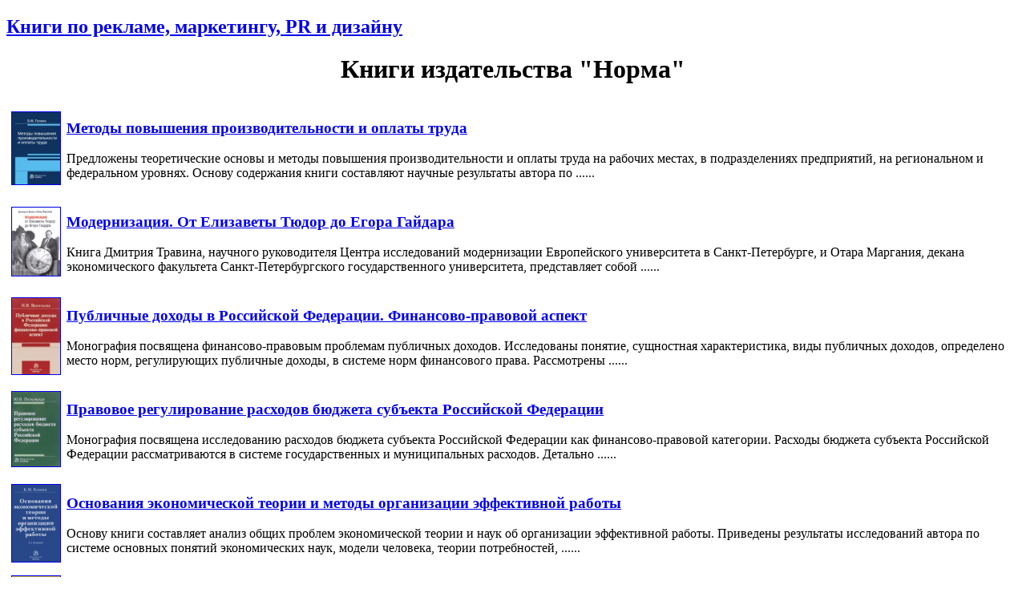

--- FILE ---
content_type: text/html; charset=windows-1251
request_url: http://www.advertology.ru/index.php?name=Book&pid=254
body_size: 16837
content:
<!DOCTYPE html PUBLIC "-//W3C//DTD XHTML 1.0 Transitional//EN" "http://www.w3.org/TR/xhtml1/DTD/xhtml1-transitional.dtd">
<html xmlns="http://www.w3.org/1999/xhtml" xml:lang="ru">
<head>
<title>Издательство Норма  | Книги по рекламе, маркетингу, PR и дизайну | Advertology.Ru</title><meta name="description" content='Издательство Норма  | Книги по рекламе, маркетингу, PR и дизайну | Advertology.Ru. Издательство Норма.  Книги по рекламе, маркетингу, PR и дизайну. Все о рекламе, маркетинге и PR. Ежедневно мировые и российские новости рекламы маркетинга и PR, а также репортажи, интервью, аналитика, медиаизмерения, креатив. Case-studies самых ярких российских и зарубежных рекламных и PR –кампаний'>
<meta name="keywords" content="реклама, маркетинг, PR, новости, репортажи, аналитика, фестивали рекламы, семинары, конкурсы, выставки, новости рекламных агентств, пресс-релизы, закон о рекламе, РАРА, РСР, IAA, ассоциация рекламодателей, АКОС, АКАР, академия рекламы, лаборатория рекламы">
<meta name="resource-type" content="document">
<meta name="distribution" content="global">
<meta name="Document-state" content ="Dynamic">
<meta name="copyright" content="Copyright (c) Advertology.Ru">
<meta name="Robots" content="Index, Follow">
<meta name="Revisit" content="1">
<meta name="Revisit-After" content="1 days">
<meta http-equiv="Last-Modified" content="Thu, 29 Jan 2026 23:55:31 GMT">
<meta http-equiv="Pragma" content="no-cache">
<link rel="Shortcut icon" href="/favicon.ico" type="image/x-icon">
<link title="Complete Articles Feed. Advertology.Ru" href="http://www.advertology.ru/rss/complete.xml" type="application/rss+xml" rel="alternate">
<script type="text/javascript" src="/advertising/swfobject.js"></script>
<script type="text/javascript" src="/javascripts/jquery-1.6.4.min.js"></script>
<script type="text/javascript" src="/javascripts/script.js"></script>
<script type="text/javascript" src="/javascripts/jquery/jfancybox/jquery.fancybox-1.3.4.pack.js"></script>
<link rel="stylesheet" type="text/css" href="/javascripts/jquery/jfancybox/jquery.fancybox-1.3.4.css" media="screen" />
<script type="text/javascript" src="/javascripts/jquery/jfancybox/jquery.mousewheel-3.0.4.pack.js"></script>
<meta name="verify-v1" content="H97rpEScCrEFaAML3kqNd1PNcE+Gg4Uj4L5ogNmRmf4=">
<script type="text/javascript" src="http://vk.com/js/api/openapi.js?63"></script>
<meta name='yandex-verification' content='7368f7f6c418dd99' />
<!--script type="text/javascript" src="/javascripts/jquery/jfancybox/jquery.fancybox-1.3.4.pack.js"></script>
<link rel="stylesheet" type="text/css" href="/javascripts/jquery/jfancybox/jquery.fancybox-1.3.4.css" media="screen" /--><meta http-equiv="content-type" content="text/html; charset=windows-1251">
<link rel="stylesheet" href="/themes/advnew/style.css" type="text/css">
</head>
<body><noindex></noindex><div id="fb-root"></div>
<script>(function(d, s, id) {
  var js, fjs = d.getElementsByTagName(s)[0];
  if (d.getElementById(id)) return;
  js = d.createElement(s); js.id = id;
  js.src = "//connect.facebook.net/ru_RU/sdk.js#xfbml=1&version=v2.5";
  fjs.parentNode.insertBefore(js, fjs);
}(document, "script", "facebook-jssdk"));</script>
<div id="wrapper">
		<!-- Контент -->
		<div id="wrapper-body">
			<div id="wrapper-body-CenterRight"><div id="wrapper-body-CenterRight-CenterSide"><div class="wrapper-body-CenterRight-CenterSide-NewsBlock"> <h2 class="cattitle"><a href="/index.php?name=Book">Книги по рекламе, маркетингу, PR и дизайну</a></h2><div class="content"><h1 align="center">Книги издательства &quot;Норма&quot;</h1><div class="main"  ><table><tr><td width="65"><a href="/index.php?name=Book&bid=146195609" title="Методы повышения производительности и оплаты труда" alt="Методы повышения производительности и оплаты труда"><img src="http://img1.advertology.ru/books/2018/07/26/10/41/146195609_s.jpg" width="60" vspace="0" hspace="3" border="1" alt="Методы повышения производительности и оплаты труда" title="Методы повышения производительности и оплаты труда"></a></td><td><h3><a href="/index.php?name=Book&bid=146195609" title="Методы повышения производительности и оплаты труда" alt="Методы повышения производительности и оплаты труда">Методы повышения производительности и оплаты труда</a></h3><p>Предложены теоретические основы и методы повышения производительности и оплаты труда на рабочих местах, в подразделениях предприятий, на региональном и федеральном уровнях. Основу содержания книги составляют научные результаты автора по&nbsp;......</p></td></tr></table></div><div class="main"  ><table><tr><td width="65"><a href="/index.php?name=Book&bid=141105778" title="Модернизация. От Елизаветы Тюдор до Егора Гайдара" alt="Модернизация. От Елизаветы Тюдор до Егора Гайдара"><img src="http://img1.advertology.ru/books/2017/12/07/7/18/141105778_s.jpg" width="60" vspace="0" hspace="3" border="1" alt="Модернизация. От Елизаветы Тюдор до Егора Гайдара" title="Модернизация. От Елизаветы Тюдор до Егора Гайдара"></a></td><td><h3><a href="/index.php?name=Book&bid=141105778" title="Модернизация. От Елизаветы Тюдор до Егора Гайдара" alt="Модернизация. От Елизаветы Тюдор до Егора Гайдара">Модернизация. От Елизаветы Тюдор до Егора Гайдара</a></h3><p>Книга Дмитрия Травина, научного руководителя Центра исследований модернизации Европейского университета в Санкт-Петербурге, и Отара Маргания, декана экономического факультета Санкт-Петербургского государственного университета, представляет собой&nbsp;......</p></td></tr></table></div><div class="main"  ><table><tr><td width="65"><a href="/index.php?name=Book&bid=141453336" title="Публичные доходы в Российской Федерации. Финансово-правовой аспект" alt="Публичные доходы в Российской Федерации. Финансово-правовой аспект"><img src="http://img1.advertology.ru/books/2017/07/26/4/48/141453336_s.jpg" width="60" vspace="0" hspace="3" border="1" alt="Публичные доходы в Российской Федерации. Финансово-правовой аспект" title="Публичные доходы в Российской Федерации. Финансово-правовой аспект"></a></td><td><h3><a href="/index.php?name=Book&bid=141453336" title="Публичные доходы в Российской Федерации. Финансово-правовой аспект" alt="Публичные доходы в Российской Федерации. Финансово-правовой аспект">Публичные доходы в Российской Федерации. Финансово-правовой аспект</a></h3><p>Монография посвящена финансово-правовым проблемам публичных доходов. Исследованы понятие, сущностная характеристика, виды публичных доходов, определено место норм, регулирующих публичные доходы, в системе норм финансового права. Рассмотрены&nbsp;......</p></td></tr></table></div><div class="main"  ><table><tr><td width="65"><a href="/index.php?name=Book&bid=141453338" title="Правовое регулирование расходов бюджета субъекта Российской Федерации" alt="Правовое регулирование расходов бюджета субъекта Российской Федерации"><img src="http://img1.advertology.ru/books/2017/07/25/23/07/141453338_s.jpg" width="60" vspace="0" hspace="3" border="1" alt="Правовое регулирование расходов бюджета субъекта Российской Федерации" title="Правовое регулирование расходов бюджета субъекта Российской Федерации"></a></td><td><h3><a href="/index.php?name=Book&bid=141453338" title="Правовое регулирование расходов бюджета субъекта Российской Федерации" alt="Правовое регулирование расходов бюджета субъекта Российской Федерации">Правовое регулирование расходов бюджета субъекта Российской Федерации</a></h3><p>Монография посвящена исследованию расходов бюджета субъекта Российской Федерации как финансово-правовой категории. Расходы бюджета субъекта Российской Федерации рассматриваются в системе государственных и муниципальных расходов. Детально&nbsp;......</p></td></tr></table></div><div class="main"  ><table><tr><td width="65"><a href="/index.php?name=Book&bid=5128705" title="Основания экономической теории и методы организации эффективной работы" alt="Основания экономической теории и методы организации эффективной работы"><img src="http://img1.advertology.ru/books/2016/09/10/21/53/5128705_s.jpg" width="60" vspace="0" hspace="3" border="1" alt="Основания экономической теории и методы организации эффективной работы" title="Основания экономической теории и методы организации эффективной работы"></a></td><td><h3><a href="/index.php?name=Book&bid=5128705" title="Основания экономической теории и методы организации эффективной работы" alt="Основания экономической теории и методы организации эффективной работы">Основания экономической теории и методы организации эффективной работы</a></h3><p>Основу книги составляет анализ общих проблем экономической теории и наук об организации эффективной работы. Приведены результаты исследований автора по системе основных понятий экономических наук, модели человека, теории потребностей,&nbsp;......</p></td></tr></table></div><div class="main"  ><table><tr><td width="65"><a href="/index.php?name=Book&bid=137121847" title="Основы организации труда. Экономические правовые аспекты" alt="Основы организации труда. Экономические правовые аспекты"><img src="http://img1.advertology.ru/books/2016/07/01/4/16/137121847_s.jpg" width="60" vspace="0" hspace="3" border="1" alt="Основы организации труда. Экономические правовые аспекты" title="Основы организации труда. Экономические правовые аспекты"></a></td><td><h3><a href="/index.php?name=Book&bid=137121847" title="Основы организации труда. Экономические правовые аспекты" alt="Основы организации труда. Экономические правовые аспекты">Основы организации труда. Экономические правовые аспекты</a></h3><p>В книге анализируются научные теории и практика работы предприятий, рассматриваются современные методы управления трудом. С помощью практического пособия специалисты каждого предприятия (фирмы) могут улучшить организацию труда и в итоге повысить&nbsp;......</p></td></tr></table></div><div class="main"  ><table><tr><td width="65"><a href="/index.php?name=Book&bid=4511642" title="Институт собственности в конституциях зарубежных стран и Конституции Российской Федерации" alt="Институт собственности в конституциях зарубежных стран и Конституции Российской Федерации"><img src="http://img1.advertology.ru/books/2016/05/27/16/15/4511642_s.jpg" width="60" vspace="0" hspace="3" border="1" alt="Институт собственности в конституциях зарубежных стран и Конституции Российской Федерации" title="Институт собственности в конституциях зарубежных стран и Конституции Российской Федерации"></a></td><td><h3><a href="/index.php?name=Book&bid=4511642" title="Институт собственности в конституциях зарубежных стран и Конституции Российской Федерации" alt="Институт собственности в конституциях зарубежных стран и Конституции Российской Федерации">Институт собственности в конституциях зарубежных стран и Конституции Российской Федерации</a></h3><p>Издание представляет собой первую российскую монографию, посвященную комплексному исследованию конституционного института собственности в зарубежных странах. Анализ конституционных норм, теории и практики регулирования в зарубежных странах&nbsp;......</p></td></tr></table></div><div class="main"  ><table><tr><td width="65"><a href="/index.php?name=Book&bid=5042836" title="Правовое регулирование предпринимательской деятельности в России, XIX - первая четверть XX в." alt="Правовое регулирование предпринимательской деятельности в России, XIX - первая четверть XX в."><img src="http://img1.advertology.ru/books/2016/05/26/20/25/5042836_s.jpg" width="60" vspace="0" hspace="3" border="1" alt="Правовое регулирование предпринимательской деятельности в России, XIX - первая четверть XX в." title="Правовое регулирование предпринимательской деятельности в России, XIX - первая четверть XX в."></a></td><td><h3><a href="/index.php?name=Book&bid=5042836" title="Правовое регулирование предпринимательской деятельности в России, XIX - первая четверть XX в." alt="Правовое регулирование предпринимательской деятельности в России, XIX - первая четверть XX в.">Правовое регулирование предпринимательской деятельности в России, XIX - первая четверть XX в.</a></h3><p>В книге рассмотрен комплекс проблем, связанный с формированием торгово-промышленного законодательства Российской империи. Автором впервые реконструирован законодательный массив, охватывающий все сферы предпринимательства. Нормативные положения,&nbsp;......</p></td></tr></table></div><div class="main"  ><table><tr><td width="65"><a href="/index.php?name=Book&bid=3419797" title="История экономических учений" alt="История экономических учений"><img src="http://img1.advertology.ru/books/2016/05/26/20/00/3419797_s.jpg" width="60" vspace="0" hspace="3" border="1" alt="История экономических учений" title="История экономических учений"></a></td><td><h3><a href="/index.php?name=Book&bid=3419797" title="История экономических учений" alt="История экономических учений">История экономических учений</a></h3><p>Впервые представлен анализ различных школ экономической мысли в плане практического использования их идей как научной базы экономической политики государства раскрываются основные положения трудов известных мыслителей. Теоретические воззрения&nbsp;......</p></td></tr></table></div><div class="main"  ><table><tr><td width="65"><a href="/index.php?name=Book&bid=23146675" title="От плана к рынку. Очерки новейшей экономической истории России" alt="От плана к рынку. Очерки новейшей экономической истории России"><img src="http://img1.advertology.ru/books/2016/04/28/21/03/23146675_s.jpg" width="60" vspace="0" hspace="3" border="1" alt="От плана к рынку. Очерки новейшей экономической истории России" title="От плана к рынку. Очерки новейшей экономической истории России"></a></td><td><h3><a href="/index.php?name=Book&bid=23146675" title="От плана к рынку. Очерки новейшей экономической истории России" alt="От плана к рынку. Очерки новейшей экономической истории России">От плана к рынку. Очерки новейшей экономической истории России</a></h3><p>Эта книга для тех, кто хочет сам сделать выводы из уроков истории, отделить правду от вымысла. Для тех, кто не боится иметь собственное мнение и отстаивать его в споре. Автор, порой в полемической форме, отвечает па острые вопросы, интересующие&nbsp;......</p></td></tr></table></div><div class="main"  ><table><tr><td width="65"><a href="/index.php?name=Book&bid=34712437" title="Земельное право" alt="Земельное право"><img src="http://img1.advertology.ru/books/2016/03/04/23/25/34712437_s.jpg" width="60" vspace="0" hspace="3" border="1" alt="Земельное право" title="Земельное право"></a></td><td><h3><a href="/index.php?name=Book&bid=34712437" title="Земельное право" alt="Земельное право">Земельное право</a></h3><p>Предлагаемый учебник предназначен для юридических высших учебных заведений и соответствует основным требованиям стандарта по учебной дисциплине "Земельное право". Является одним из первых изданий подобного рода после принятия Земельного кодекса&nbsp;......</p></td></tr></table></div><div class="main"  ><table><tr><td width="65"><a href="/index.php?name=Book&bid=35121697" title="Банковская система Российской Федерации и ее антикризисное регулирование" alt="Банковская система Российской Федерации и ее антикризисное регулирование"><img src="http://img1.advertology.ru/books/2016/03/03/23/10/35121697_s.jpg" width="60" vspace="0" hspace="3" border="1" alt="Банковская система Российской Федерации и ее антикризисное регулирование" title="Банковская система Российской Федерации и ее антикризисное регулирование"></a></td><td><h3><a href="/index.php?name=Book&bid=35121697" title="Банковская система Российской Федерации и ее антикризисное регулирование" alt="Банковская система Российской Федерации и ее антикризисное регулирование">Банковская система Российской Федерации и ее антикризисное регулирование</a></h3><p>Учебное пособие посвящено анализу банковской системы Российской Федерации и актуальной в настоящее время проблеме - анализу причин и условий возникновения кризисных явлений в банковских системах. Для студентов, аспирантов, преподавателей&nbsp;......</p></td></tr></table></div><div class="main"  ><table><tr><td width="65"><a href="/index.php?name=Book&bid=7275557" title="Экономическая теория" alt="Экономическая теория"><img src="http://img1.advertology.ru/books/2016/03/03/21/58/7275557_s.jpg" width="60" vspace="0" hspace="3" border="1" alt="Экономическая теория" title="Экономическая теория"></a></td><td><h3><a href="/index.php?name=Book&bid=7275557" title="Экономическая теория" alt="Экономическая теория">Экономическая теория</a></h3><p>В учебнике, написанном преподавателями МГУ им. Ломоносова, раскрываются основные понятия рынка и рыночных структур, их виды, причины и механизм функционирования. Большое внимание уделено основам предпринимательства и его организации, правовым&nbsp;......</p></td></tr></table></div><div class="main"  ><table><tr><td width="65"><a href="/index.php?name=Book&bid=4852816" title="Сборник задач по микроэкономике. К &quot;Курсу микроэкономики&quot; Р. М. Нуреева" alt="Сборник задач по микроэкономике. К &quot;Курсу микроэкономики&quot; Р. М. Нуреева"><img src="http://img1.advertology.ru/books/2015/08/22/15/00/4852816_s.jpg" width="60" vspace="0" hspace="3" border="1" alt="Сборник задач по микроэкономике. К &quot;Курсу микроэкономики&quot; Р. М. Нуреева" title="Сборник задач по микроэкономике. К &quot;Курсу микроэкономики&quot; Р. М. Нуреева"></a></td><td><h3><a href="/index.php?name=Book&bid=4852816" title="Сборник задач по микроэкономике. К &quot;Курсу микроэкономики&quot; Р. М. Нуреева" alt="Сборник задач по микроэкономике. К &quot;Курсу микроэкономики&quot; Р. М. Нуреева">Сборник задач по микроэкономике. К &quot;Курсу микроэкономики&quot; Р. М. Нуреева</a></h3><p>Сборник задач по микроэкономике составлен в соответствии с программой, рассчитанной на студентов экономических вузов и факультетов и является дополнением к "Курсу микроэкономики" Р.М.Нуреева. В нем отражены традиционные (поведение потребителя,&nbsp;......</p></td></tr></table></div><div class="main"  ><table><tr><td width="65"><a href="/index.php?name=Book&bid=32715742" title="Товароведение потребительских товаров" alt="Товароведение потребительских товаров"><img src="http://img1.advertology.ru/books/2015/06/20/10/15/32715742_s.jpg" width="60" vspace="0" hspace="3" border="1" alt="Товароведение потребительских товаров" title="Товароведение потребительских товаров"></a></td><td><h3><a href="/index.php?name=Book&bid=32715742" title="Товароведение потребительских товаров" alt="Товароведение потребительских товаров">Товароведение потребительских товаров</a></h3><p>В учебнике раскрываются основные понятия в области товароведения, объекты и субъекты товарной деятельности, методы, применяемые в товароведении; даются подробные основополагающие товарные характеристики: ассортиментная, качественная и&nbsp;......</p></td></tr></table></div><div class="main"  ><table><tr><td width="65"><a href="/index.php?name=Book&bid=31659667" title="Новые трюки для старой собаки. Тренинги &quot;Ресурсы развития территорий: европейский и российский опыт&quot;" alt="Новые трюки для старой собаки. Тренинги &quot;Ресурсы развития территорий: европейский и российский опыт&quot;"><img src="http://img1.advertology.ru/books/2015/05/23/2/47/31659667_s.jpg" width="60" vspace="0" hspace="3" border="1" alt="Новые трюки для старой собаки. Тренинги &quot;Ресурсы развития территорий: европейский и российский опыт&quot;" title="Новые трюки для старой собаки. Тренинги &quot;Ресурсы развития территорий: европейский и российский опыт&quot;"></a></td><td><h3><a href="/index.php?name=Book&bid=31659667" title="Новые трюки для старой собаки. Тренинги &quot;Ресурсы развития территорий: европейский и российский опыт&quot;" alt="Новые трюки для старой собаки. Тренинги &quot;Ресурсы развития территорий: европейский и российский опыт&quot;">Новые трюки для старой собаки. Тренинги &quot;Ресурсы развития территорий: европейский и российский опыт&quot;</a></h3><p>В книге представлен опыт проведения тренингов для муниципальных служащих по теме "Ресурсы развития территории (поселений): европейский опыт и возможности его использования в российских регионах". В ней читатель найдет методические материалы по&nbsp;......</p></td></tr></table></div><div class="main"  ><table><tr><td width="65"><a href="/index.php?name=Book&bid=7611253" title="Корпоративное право" alt="Корпоративное право"><img src="http://img1.advertology.ru/books/2015/05/15/22/12/7611253_s.jpg" width="60" vspace="0" hspace="3" border="1" alt="Корпоративное право" title="Корпоративное право"></a></td><td><h3><a href="/index.php?name=Book&bid=7611253" title="Корпоративное право" alt="Корпоративное право">Корпоративное право</a></h3><p>Учебник, подготовленный профессором Московской государственной юридической академии, соответствует программе новой учебной дисциплины "Корпоративное право", изучаемой в юридических вузах в рамках спецкурса. В тех юридических высших учебных&nbsp;......</p></td></tr></table></div><div class="main"  ><table><tr><td width="65"><a href="/index.php?name=Book&bid=31427340" title="Трудовое право России" alt="Трудовое право России"><img src="http://img1.advertology.ru/books/2015/03/13/22/12/31427340_s.jpg" width="60" vspace="0" hspace="3" border="1" alt="Трудовое право России" title="Трудовое право России"></a></td><td><h3><a href="/index.php?name=Book&bid=31427340" title="Трудовое право России" alt="Трудовое право России">Трудовое право России</a></h3><p>В предлагаемом учебнике на основе нового Трудового кодекса РФ и иных нормативных правовых актов рассматриваются вопросы трудового права, показана динамика развития его основных правовых и научных категорий. Изложение проблемных вопросов&nbsp;......</p></td></tr></table></div><div class="main"  ><table><tr><td width="65"><a href="/index.php?name=Book&bid=5050765" title="Курс микроэкономики" alt="Курс микроэкономики"><img src="http://img1.advertology.ru/books/2014/11/08/11/24/5050765_s.jpg" width="60" vspace="0" hspace="3" border="1" alt="Курс микроэкономики" title="Курс микроэкономики"></a></td><td><h3><a href="/index.php?name=Book&bid=5050765" title="Курс микроэкономики" alt="Курс микроэкономики">Курс микроэкономики</a></h3><p>Основу настоящего учебника составляют лекции по современной экономической теории (экономиксу), прочитанные автором в Высшей школе экономики и получившие широкую известность благодаря опубликованию в журналах "Вопросы экономики" и "Консультант&nbsp;......</p></td></tr></table></div><div class="main"  ><table><tr><td width="65"><a href="/index.php?name=Book&bid=5042837" title="Правовое регулирование сделок на биржевом рынке" alt="Правовое регулирование сделок на биржевом рынке"><img src="http://img1.advertology.ru/books/2014/10/17/20/44/5042837_s.jpg" width="60" vspace="0" hspace="3" border="1" alt="Правовое регулирование сделок на биржевом рынке" title="Правовое регулирование сделок на биржевом рынке"></a></td><td><h3><a href="/index.php?name=Book&bid=5042837" title="Правовое регулирование сделок на биржевом рынке" alt="Правовое регулирование сделок на биржевом рынке">Правовое регулирование сделок на биржевом рынке</a></h3><p>В книге с правовых позиций рассматриваются основные биржевые сделки: фьючерсные, форвардные, опционы, сделки РЕПО, СВОПы и депозитарные расписки. Анализируется российское и зарубежное законодательство. Приводится судебная практика. Использованы&nbsp;......</p></td></tr></table></div><div class="main"  ><table><tr><td width="65"><a href="/index.php?name=Book&bid=29815201" title="Теневая экономика. Учебное пособие для вузов" alt="Теневая экономика. Учебное пособие для вузов"><img src="http://img1.advertology.ru/books/2014/10/11/9/56/29815201_s.jpg" width="60" vspace="0" hspace="3" border="1" alt="Теневая экономика. Учебное пособие для вузов" title="Теневая экономика. Учебное пособие для вузов"></a></td><td><h3><a href="/index.php?name=Book&bid=29815201" title="Теневая экономика. Учебное пособие для вузов" alt="Теневая экономика. Учебное пособие для вузов">Теневая экономика. Учебное пособие для вузов</a></h3><p>В издании изложены основные вопросы учебного курса "Теневая экономика". Авторы пособия рассматривают экономические теории, объясняющие причины, сущность и последствия развития теневой экономики. Для студентов, курсантов, слушателей, аспирантов и&nbsp;......</p></td></tr></table></div><div class="main"  ><table><tr><td width="65"><a href="/index.php?name=Book&bid=22805987" title="Геоэкономика. Освоение мирового экономического пространства. Учебник для вузов" alt="Геоэкономика. Освоение мирового экономического пространства. Учебник для вузов"><img src="http://img1.advertology.ru/books/2013/09/14/19/49/22805987_s.jpg" width="60" vspace="0" hspace="3" border="1" alt="Геоэкономика. Освоение мирового экономического пространства. Учебник для вузов" title="Геоэкономика. Освоение мирового экономического пространства. Учебник для вузов"></a></td><td><h3><a href="/index.php?name=Book&bid=22805987" title="Геоэкономика. Освоение мирового экономического пространства. Учебник для вузов" alt="Геоэкономика. Освоение мирового экономического пространства. Учебник для вузов">Геоэкономика. Освоение мирового экономического пространства. Учебник для вузов</a></h3><p>В книге основоположника российской школы геоэкономики излагаются теоретические и методологические основы геоэкономики - новой отрасли знания, изучающей мировое экономическое пространство как синтез важнейших сфер деятельности человека в условиях&nbsp;......</p></td></tr></table></div><div class="main"  ><table><tr><td width="65"><a href="/index.php?name=Book&bid=17606163" title="Экономика и социология труда" alt="Экономика и социология труда"><img src="http://img1.advertology.ru/books/2012/12/15/3/58/17606163_s.jpg" width="60" vspace="0" hspace="3" border="1" alt="Экономика и социология труда" title="Экономика и социология труда"></a></td><td><h3><a href="/index.php?name=Book&bid=17606163" title="Экономика и социология труда" alt="Экономика и социология труда">Экономика и социология труда</a></h3><p>Учебник подготовлен в соответствии с примерной программой дисциплины "Экономика и социология труда", утвержденной Министерством образования РФ. Автор исходит из понятий, которые являются основополагающими как для экономики, так и для социологии&nbsp;......</p></td></tr></table></div><div class="main"  ><table><tr><td width="65"><a href="/index.php?name=Book&bid=8782600" title="Налоговое право России. Учебник для вузов" alt="Налоговое право России. Учебник для вузов"><img src="http://img1.advertology.ru/books/2012/09/29/3/38/8782600_s.jpg" width="60" vspace="0" hspace="3" border="1" alt="Налоговое право России. Учебник для вузов" title="Налоговое право России. Учебник для вузов"></a></td><td><h3><a href="/index.php?name=Book&bid=8782600" title="Налоговое право России. Учебник для вузов" alt="Налоговое право России. Учебник для вузов">Налоговое право России. Учебник для вузов</a></h3><p>В учебнике рассматриваются теоретические основы налогового права, механизм правового регулирования налоговых отношений, налоговая обязанность и налоговый контроль, ответственность за нарушения налогового законодательства, действующая система&nbsp;......</p></td></tr></table></div><div class="main"  ><table><tr><td width="65"><a href="/index.php?name=Book&bid=1910529" title="Право военнослужащих на жилище. Теоретические аспекты и проблемы реализации" alt="Право военнослужащих на жилище. Теоретические аспекты и проблемы реализации"><img src="http://img1.advertology.ru/books/2012/09/29/3/18/1910529_s.jpg" width="60" vspace="0" hspace="3" border="1" alt="Право военнослужащих на жилище. Теоретические аспекты и проблемы реализации" title="Право военнослужащих на жилище. Теоретические аспекты и проблемы реализации"></a></td><td><h3><a href="/index.php?name=Book&bid=1910529" title="Право военнослужащих на жилище. Теоретические аспекты и проблемы реализации" alt="Право военнослужащих на жилище. Теоретические аспекты и проблемы реализации">Право военнослужащих на жилище. Теоретические аспекты и проблемы реализации</a></h3><p>В монографии по результатам исследования обширного массива архивных и нормативных документов представлено теоретическое осмысление правовой природы и содержания права военнослужащих на жилище. Предложен комплекс мер, в том числе правового&nbsp;......</p></td></tr></table></div><div class="main"  ><table><tr><td width="65"><a href="/index.php?name=Book&bid=5670290" title="От плана к рынку. Очерки новейшей экономической истории России" alt="От плана к рынку. Очерки новейшей экономической истории России"><img src="http://img1.advertology.ru/books/2012/09/28/16/33/5670290_s.jpg" width="60" vspace="0" hspace="3" border="1" alt="От плана к рынку. Очерки новейшей экономической истории России" title="От плана к рынку. Очерки новейшей экономической истории России"></a></td><td><h3><a href="/index.php?name=Book&bid=5670290" title="От плана к рынку. Очерки новейшей экономической истории России" alt="От плана к рынку. Очерки новейшей экономической истории России">От плана к рынку. Очерки новейшей экономической истории России</a></h3><p>Эта книга для тех, кто хочет сам сделать выводы из уроков истории, отделить правду от вымысла. Для тех, кто не боится иметь собственное мнение и отстаивать его в споре. Автор, порой в полемической форме, отвечает па острые вопросы, интересующие&nbsp;......</p></td></tr></table></div><div class="main"  ><table><tr><td width="65"><a href="/index.php?name=Book&bid=3419801" title="Основания экономической теории и методы организации эффективной работы" alt="Основания экономической теории и методы организации эффективной работы"><img src="http://img1.advertology.ru/books/2012/09/28/19/14/3419801_s.jpg" width="60" vspace="0" hspace="3" border="1" alt="Основания экономической теории и методы организации эффективной работы" title="Основания экономической теории и методы организации эффективной работы"></a></td><td><h3><a href="/index.php?name=Book&bid=3419801" title="Основания экономической теории и методы организации эффективной работы" alt="Основания экономической теории и методы организации эффективной работы">Основания экономической теории и методы организации эффективной работы</a></h3><p>Основу книги составляет анализ общих проблем экономической теории и наук об организации эффективной работы. Приведены результаты исследований автора по системе основных понятий экономических наук, модели человека, теории потребностей,&nbsp;......</p></td></tr></table></div><div class="main"  ><table><tr><td width="65"><a href="/index.php?name=Book&bid=17871412" title="Организация, нормирование и оплата труда на промышленных предприятиях. Учебник для вузов" alt="Организация, нормирование и оплата труда на промышленных предприятиях. Учебник для вузов"><img src="http://img1.advertology.ru/books/2012/07/06/5/51/17871412.gif" width="60" vspace="0" hspace="3" border="1" alt="Организация, нормирование и оплата труда на промышленных предприятиях. Учебник для вузов" title="Организация, нормирование и оплата труда на промышленных предприятиях. Учебник для вузов"></a></td><td><h3><a href="/index.php?name=Book&bid=17871412" title="Организация, нормирование и оплата труда на промышленных предприятиях. Учебник для вузов" alt="Организация, нормирование и оплата труда на промышленных предприятиях. Учебник для вузов">Организация, нормирование и оплата труда на промышленных предприятиях. Учебник для вузов</a></h3><p>Учебник подготовлен в соответствии с примерной программой дисциплины `Организация, нормирование и оплата труда на предприятиях отрасли`, утвержденной Министерством образования РФ.  Изложены основные понятия теории трудовых процессов, методы их...</p></td></tr></table></div><div class="main"  ><table><tr><td width="65"><a href="/index.php?name=Book&bid=1313872" title="Настольная книга менеджера по кадрам" alt="Настольная книга менеджера по кадрам"><img src="http://img1.advertology.ru/books/2012/03/30/10/58/1313872.gif" width="60" vspace="0" hspace="3" border="1" alt="Настольная книга менеджера по кадрам" title="Настольная книга менеджера по кадрам"></a></td><td><h3><a href="/index.php?name=Book&bid=1313872" title="Настольная книга менеджера по кадрам" alt="Настольная книга менеджера по кадрам">Настольная книга менеджера по кадрам</a></h3><p>В книге даются разнообразные методики по работе с персоналом, позволяющие отделам кадров (персонала) модернизировать свою работу. Эти методики применимы к организациям всех видов - от транснациональных корпораций до малых предприятий. Их использование...</p></td></tr></table></div><div class="main"  ><table><tr><td width="65"><a href="/index.php?name=Book&bid=2814077" title="Организация, нормирование и оплата труда на промышленных предприятиях" alt="Организация, нормирование и оплата труда на промышленных предприятиях"><img src="http://img1.advertology.ru/books/2012/03/23/8/02/2814077.gif" width="60" vspace="0" hspace="3" border="1" alt="Организация, нормирование и оплата труда на промышленных предприятиях" title="Организация, нормирование и оплата труда на промышленных предприятиях"></a></td><td><h3><a href="/index.php?name=Book&bid=2814077" title="Организация, нормирование и оплата труда на промышленных предприятиях" alt="Организация, нормирование и оплата труда на промышленных предприятиях">Организация, нормирование и оплата труда на промышленных предприятиях</a></h3><p>Учебник подготовлен в соответствии с примерной программой дисциплины "Организация, нормирование и оплата труда на предприятиях отрасли", утвержденной Министерством образования РФ. Изложены основные понятия теории трудовых процессов, методы их...</p></td></tr></table></div><div class="main"  ><table><tr><td width="65"><a href="/index.php?name=Book&bid=1668836" title="Организация, нормирование и оплата труда на промышленных предприятиях. Учебник для вузов" alt="Организация, нормирование и оплата труда на промышленных предприятиях. Учебник для вузов"><img src="http://img1.advertology.ru/books/2012/03/23/7/51/1668836.gif" width="60" vspace="0" hspace="3" border="1" alt="Организация, нормирование и оплата труда на промышленных предприятиях. Учебник для вузов" title="Организация, нормирование и оплата труда на промышленных предприятиях. Учебник для вузов"></a></td><td><h3><a href="/index.php?name=Book&bid=1668836" title="Организация, нормирование и оплата труда на промышленных предприятиях. Учебник для вузов" alt="Организация, нормирование и оплата труда на промышленных предприятиях. Учебник для вузов">Организация, нормирование и оплата труда на промышленных предприятиях. Учебник для вузов</a></h3><p>РЈС‡РµР±РЅРёРє РїРѕРґРіРѕС‚РѕРІР"РµРЅ РІ СЃРѕРѕС‚РІРµС‚СЃС‚РІРёРё СЃ РїСЂРёРјРµСЂРЅРѕР№ РїСЂРѕРіСЂР°РјРјРѕР№ РґРёСЃС†РёРїР"РёРЅС‹ "РћСЂРіР°РЅРёР·Р°С†РёСЏ, РЅРѕСЂРјРёСЂРѕРІР°РЅРёРµ Рё РѕРїР"Р°С‚Р° С‚СЂСѓРґР° РЅР° РїСЂРµРґРїСЂРёСЏС‚РёСЏС…&nbsp;......</p></td></tr></table></div><div class="main"  ><table><tr><td width="65"><a href="/index.php?name=Book&bid=1313673" title="Организация, нормирование и оплата труда на промышленных предприятиях. Учебник для вузов" alt="Организация, нормирование и оплата труда на промышленных предприятиях. Учебник для вузов"><img src="http://img1.advertology.ru/books/2012/03/23/6/32/1313673.gif" width="60" vspace="0" hspace="3" border="1" alt="Организация, нормирование и оплата труда на промышленных предприятиях. Учебник для вузов" title="Организация, нормирование и оплата труда на промышленных предприятиях. Учебник для вузов"></a></td><td><h3><a href="/index.php?name=Book&bid=1313673" title="Организация, нормирование и оплата труда на промышленных предприятиях. Учебник для вузов" alt="Организация, нормирование и оплата труда на промышленных предприятиях. Учебник для вузов">Организация, нормирование и оплата труда на промышленных предприятиях. Учебник для вузов</a></h3><p>Учебник подготовлен в соответствии с примерной программой дисциплины `Организация, нормирование и оплата труда на предприятиях отрасли`, утвержденной Министерством образования РФ.  Изложены основные понятия теории трудовых процессов, методы их...</p></td></tr></table></div><div class="main"  ><table><tr><td width="65"><a href="/index.php?name=Book&bid=1313553" title="Маркетинговое право России. Учебник для вузов" alt="Маркетинговое право России. Учебник для вузов"><img src="http://img1.advertology.ru/books/2012/03/23/23/10/1313553.gif" width="60" vspace="0" hspace="3" border="1" alt="Маркетинговое право России. Учебник для вузов" title="Маркетинговое право России. Учебник для вузов"></a></td><td><h3><a href="/index.php?name=Book&bid=1313553" title="Маркетинговое право России. Учебник для вузов" alt="Маркетинговое право России. Учебник для вузов">Маркетинговое право России. Учебник для вузов</a></h3><p>Это первый в отечественной юридической науке фундаментальный учебник, выполненный на стыке теории права и маркетинга. Здесь систематизированы и всесторонне рассмотрены правовые основы различных видов маркетинговой деятельности, изучена проблема...</p></td></tr></table></div><div class="main"  ><table><tr><td width="65"><a href="/index.php?name=Book&bid=93991" title="Социологический энциклопедический словарь на русском, английском, немецком, французском и чешском языках" alt="Социологический энциклопедический словарь на русском, английском, немецком, французском и чешском языках"><img src="http://img1.advertology.ru/books/2012/03/23/17/52/93991.gif" width="60" vspace="0" hspace="3" border="1" alt="Социологический энциклопедический словарь на русском, английском, немецком, французском и чешском языках" title="Социологический энциклопедический словарь на русском, английском, немецком, французском и чешском языках"></a></td><td><h3><a href="/index.php?name=Book&bid=93991" title="Социологический энциклопедический словарь на русском, английском, немецком, французском и чешском языках" alt="Социологический энциклопедический словарь на русском, английском, немецком, французском и чешском языках">Социологический энциклопедический словарь на русском, английском, немецком, французском и чешском языках</a></h3><p>Настоящий Словарь - плод  сотрудничества ученых Болгарии,  Германии, Польши, России, Словакии и  Чехии - представляет собой первую  попытку унификации и  систематизации мировой  социологической терминологии. В  этом смысле социологический...</p></td></tr></table></div><div class="main" style="border-bottom:0;" ><table><tr><td width="65"><a href="/index.php?name=Book&bid=93844" title="Теория, практика и искусство управления. Учебник для вузов по специальности `Менеджмент`" alt="Теория, практика и искусство управления. Учебник для вузов по специальности `Менеджмент`"><img src="http://img1.advertology.ru/books/2012/03/23/21/38/93844.gif" width="60" vspace="0" hspace="3" border="1" alt="Теория, практика и искусство управления. Учебник для вузов по специальности `Менеджмент`" title="Теория, практика и искусство управления. Учебник для вузов по специальности `Менеджмент`"></a></td><td><h3><a href="/index.php?name=Book&bid=93844" title="Теория, практика и искусство управления. Учебник для вузов по специальности `Менеджмент`" alt="Теория, практика и искусство управления. Учебник для вузов по специальности `Менеджмент`">Теория, практика и искусство управления. Учебник для вузов по специальности `Менеджмент`</a></h3><p>В книге профессора В. И. Кнорринга впервые в отечественной и зарубежной педагогической литературе процессы управления рассматриваются не только с позиции теории,но и искусства воздействия на любой социум: общество, производственный коллектив, семью,...</p></td></tr></table></div></div></div> <div class="page-nav"><h3>Страницы:</h3><ul class="next-prev"><li>&laquo;&nbsp;предыдущая</li><li><a title="следующая страница" class="next" href="/index.php?name=Book&pid=254&pagenum=2">следующая</a>&nbsp;&raquo;</li></ul><ul id="nav-pages"><li><em>1</em></li><li><a href="/index.php?name=Book&pid=254&pagenum=2">2</a></li></ul></div></div><div id="wrapper-body-CenterRight-RightSide"><div class="breaking"></div>  <div class="wrapper-body-CenterRight-RightSide-Block"><h2 class="cattitle"><a href="/index.php?name=News&file=categories&catid=20">Анализ рынков</a></h2><div style="margin: 10px 0 5px 0;"><ul class="story-list"><li><a href="/article159116.htm" title="Исследование Rambler&Co: Россияне рассказали об эксфлюенсерах и интересе к жизни &quot;без фильтров&quot; ">Исследование Rambler&Co: Россияне рассказали об эксфлюенсерах и интересе к жизни &quot;без фильтров&quot; </a></li><li><a href="/article159113.htm" title="GetPayAll рассказал, как изменился выбор зарубежных сервисов у россиян в 2025 году">GetPayAll рассказал, как изменился выбор зарубежных сервисов у россиян в 2025 году</a></li><li><a href="/article159086.htm" title="Сеть как среда обитания: цифровая реальность – новая норма">Сеть как среда обитания: цифровая реальность – новая норма</a></li><li><a href="/article159082.htm" title="Росгосстрах и ЮMoney рассказали, за что россияне платят по подписке">Росгосстрах и ЮMoney рассказали, за что россияне платят по подписке</a></li><li><a href="/article159074.htm" title="Исследование Rambler&Co. Половина россиян отказывается от просмотра праздничных шоу по ТВ в новогоднюю ночь">Исследование Rambler&Co. Половина россиян отказывается от просмотра праздничных шоу по ТВ в новогоднюю ночь</a></li><li><a href="/article159055.htm" title="Исследование Rambler&Co: зачем россияне снова покупают печатные издания">Исследование Rambler&Co: зачем россияне снова покупают печатные издания</a></li><li><a href="/article159048.htm" title="Аналитика GetPayAll: какие подписки используют специалисты на этапе смены профессии">Аналитика GetPayAll: какие подписки используют специалисты на этапе смены профессии</a></li><li><a href="/article159046.htm" title="MAR CONSULT: Восприятие россиянами устойчивости компаний к кризисам">MAR CONSULT: Восприятие россиянами устойчивости компаний к кризисам</a></li><li><a href="/article159031.htm" title="Исследование LAMPA x zigmund.online: почти треть креативщиков ставит свое моральное состояние выше рабочих достижений">Исследование LAMPA x zigmund.online: почти треть креативщиков ставит свое моральное состояние выше рабочих достижений</a></li><li><a href="/article159025.htm" title="Getblogger: 72% инфлюенсеров считают блогинг полноценной профессией">Getblogger: 72% инфлюенсеров считают блогинг полноценной профессией</a></li></ul></div></div><div class="breaking"></div>    <noindex>
<div class="wrapper-body-CenterRight-RightSide-Block"><h2 class="cattitle"><a href="/register/">Рассылка</a></h2><div style="margin: 10px 0 5px 0;">
<form action="/index.php?name=Account" method="post">
<input type="hidden" name="rulescheck" value="1">
<input type="hidden" name="op" value="finishNewSubscriber">
<h2 style="font-size:1.4em;">Подписка на рассылку</h2>
<table>
<tr>
<td>E-mail:</td>
<td><input type="text" name="user_email" size="10" maxlength="60" style="width:115px;"></td>
</tr><tr>
<td>&nbsp;</td>
<td><input type="submit" name="Submit" value="Подписаться"></td>
</tr>
</table>
</form>

<h2 style="font-size:1.4em;margin:10px 0 5px;">Также нашу рассылку вы можете получать через</h2>

<div style="text-align:center;"><a href="http://subscribe.ru/catalog/ad.advertology" target="_blank"><img src="http://img1.advertology.ru/subscriberu.gif" width="200" height="35" vspace="5" hspace="5" border="1"></a></div>
<form target="_blank" action="http://subscribe.ru/member/quick" method="post">
<table>
<tr>
<td>E-mail:</td>
<td><input type="hidden" name="action" value="quick"><input type="hidden" name="grp" value="ad.advertology"><input type="hidden" name="src" value="list_ad.advertology"><input type="text" size="10" style="width:85px" name="email" value="" maxlength="100">&nbsp;<input type="submit" value="Ok" name="ok"></td>
</tr>
</table>
</form>

</div></div><div class="breaking"></div>
</noindex> <center>Существует проблема с этим блоком.</center> <noindex>
<div id="vk_groups"></div>
<script type="text/javascript">
VK.Widgets.Group("vk_groups", {mode: 0, width: "240", height: "390"}, 45705536);
</script>
<div class="breaking"></div>
</noindex> <div class="wrapper-body-CenterRight-RightSide-Block"><p class="cattitle" style="font-weight:bold;">на правах рекламы</p><div style="margin: 10px 0 5px 0;"><ul class="story-list" style="font-size:0.9em"><li class="media-work"><!--170529488704--><div id='Y5cb_170529488704'></div></li></ul></div></div><div class="breaking"></div> </div>	</div>
<div id="wrapper-body-leftSide"><div class="breaking"></div> <div id="wrapper-body-leftSide-Block-menu">
<ul id="wrapper-body-leftSide-Block-menu-menulist">

<li><a href="/">Главная страница</a></li>
<li><a href="/index.php?name=News&op=all_today">Все за сегодня</a></li>
<li><a href="/index.php?name=News&op=top">adverTOP</a></li>
<!--li><a href="mailto:news@advertology.ru">Отправить статью</a></li-->
<li><a href="/index.php?name=News&file=categories&catid=1">Новости</a></li>
<li><a href="/index.php?name=News&file=categories&catid=2">Новости компаний</a></li>
<li><a href="/index.php?name=News&file=categories&catid=26">Вопрос экспертам</a></li>
<li><a href="/index.php?name=News&file=categories&catid=22">Есть мнение ...</a></li>
<li><a href="/index.php?name=News&file=categories&catid=3">Статьи</a></li>
<li><a href="/index.php?name=News&file=categories&catid=4">Репортажи</a></li>
<li><a href="/index.php?name=News&file=categories&catid=5">Интервью</a></li>
<li><a href="/index.php?name=News&file=categories&catid=10">Школа рекламиста</a></li>
<li><a href="/index.php?name=News&file=categories&catid=25">Мастер-класс</a></li>

<li class="section-title">Аналитика</li>
<li><a href="/index.php?name=News&file=categories&catid=20">Анализ рынков</a></li>
<li><a href="/index.php?name=News&file=categories&catid=11">Рейтинги</a></li>
<li><a href="/index.php?name=News&file=categories&catid=6">Измерения</a></li>
<li class="section-title">Рубрики</li>
<li><a href="/index.php?name=News&file=categories&catid=12">Брендинг</a></li>
<li><a href="/index.php?name=News&file=categories&catid=24">Вирусный маркетинг</a></li>
<li><a href="/index.php?name=News&file=categories&catid=15">BTL</a></li>
<li><a href="/index.php?name=News&file=categories&catid=8">Креатив</a></li>
<li><a href="/index.php?name=News&file=categories&catid=19">Про дизайн</a></li>
<li><a href="/index.php?name=News&file=categories&catid=17">Имиджмейкер</a></li>
<li><a href="/index.php?name=News&file=categories&catid=21">Выбирай радио!</a></li>
<li><a href="/index.php?name=News&file=categories&catid=13">Риски и возможности</a></li>
<li><a href="/index.php?name=News&file=categories&catid=14">Рекламные фотографы</a></li>

<li class="section-title">Антология</li>
<li><a href="/index.php?name=Media">ADVERтека - ролики, принты, наружка</a></li>
<li><a href="/?name=Media&op=MediaAward">Фестивали и конкурсы</a></li>
<!--li><a href="/?name=Book&s=1137239">Книги по рекламе, маркетингу, PR и дизайну</a></li-->
<!--li><a href="/index.php?name=News&op=choose">Избранное</a></li-->

<li class="section-title">Информация</li>
<li><a href="/index.php?name=Events">Календарь событий</a></li>
<li><a href="/index.php?name=Subjects&catid=5">Профессиональные объединения</a></li>
<li><a href="/index.php?name=Subjects&catid=1">Учебные заведения</a></li>
<li><a href="/index.php?name=Subjects&catid=3">Законы</a></li>

<li class="section-title">Гайд-парк</li>
<li><a href="/index.php?name=Artishock">Конкурс дурацкой рекламы "ARTиШОК"</a></li>
<li><a href="/index.php?name=Voting">Опросы</a></li>
<li><a href="/index.php?name=Forums">Форумы</a></li>
<li><a href="/index.php?name=News&file=categories&catid=18">С Днем рождения!</a></li>
<li><a href="/index.php?name=Forums&file=viewforum&f=11">Анекдоты</a></li>
</ul>
</div>
<div class="breaking"></div>  <div class="wrapper-body-CenterRight-RightSide-Block"><h2 class="cattitle"><a href="/index.php?name=News&file=categories&catid=22">Есть мнение ...</a></h2><div style="margin: 10px 0 5px 0;"><table><tr><td width="90"><a href="/article159115.htm" title="Потребительское поведение в России в 2026 году"><img src="/images/content/aimages/2026/01/27/37a8cb.jpg" width="90" border="1" vspace="5" hspace="4" alt="Потребительское поведение в России в 2026 году" class="img shadow" ></a></td><td><a href="/article159115.htm" title="Потребительское поведение в России в 2026 году">Потребительское поведение в России в 2026 году</a></td></tr><tr><td colspan="2" class="small">Дмитрий Шиманов, основатель и генеральный директор аналитической компании MAR CONSULT, по данным отчета Euromonitor International "Top Global Consumer Trends 2026" спрогнозировал, как будут меняться потребительские ожидания и поведение в течение текущего года под влиянием глобальных трендов и на фоне локальных экономических вызовов.&nbsp;
В контексте глобальной фрагментации рынков и геополитических рисков российские потребители все больше будут ориентироваться на локальные альтернативы импортным товарам, с акцентом на ценовую доступность и практичность.</td></tr><tr><td width="90"><a href="/article158949.htm" title="Уже 42% москвичей полностью игнорируют телевизор"><img src="/images/content/aimages/2025/11/28/a1fc52.jpg" width="90" border="1" vspace="5" hspace="4" alt="Уже 42% москвичей полностью игнорируют телевизор" class="img shadow" ></a></td><td><a href="/article158949.htm" title="Уже 42% москвичей полностью игнорируют телевизор">Уже 42% москвичей полностью игнорируют телевизор</a></td></tr><tr><td colspan="2" class="small">За&nbsp;последние семь лет каждый десятый москвич перестал включать телевизор. По данным свежего опроса Superjob, в 2025 году почти половина горожан его уже полностью игнорируют.</td></tr><tr><td width="90"><a href="/article158915.htm" title="Личный бренд - это тренд: публичный имидж развивают 40% российских..."><img src="/images/content/aimages/2025/11/21/8fee9d.jpg" width="90" border="1" vspace="5" hspace="4" alt="Личный бренд - это тренд: публичный имидж развивают 40% российских..." class="img shadow" ></a></td><td><a href="/article158915.htm" title="Личный бренд - это тренд: публичный имидж развивают 40% российских управленцев ">Личный бренд - это тренд: публичный имидж развивают 40% российских...</a></td></tr><tr><td colspan="2" class="small">Развитие личного бренда постепенно превращается в неотъемлемую характеристику успешного руководителя. Как выяснили эксперты hh.ru и коммуникационного агентства FAVES Communications, сразу 40% управленцев разного уровня уделяют внимание своей публичности и имиджу в профессиональной среде. Еще 28% хотели бы это делать, однако пока к этому не приступили по разным причинам.</td></tr><tr><td width="90"><a href="/article158903.htm" title="Медиаинфляция в fashion-индустрии: за последний год стоимость клика..."><img src="/images/content/aimages/2025/11/20/7126b5.jpg" width="90" border="1" vspace="5" hspace="4" alt="Медиаинфляция в fashion-индустрии: за последний год стоимость клика..." class="img shadow" ></a></td><td><a href="/article158903.htm" title="Медиаинфляция в fashion-индустрии: за последний год стоимость клика снизилась на 8,2%">Медиаинфляция в fashion-индустрии: за последний год стоимость клика...</a></td></tr><tr><td colspan="2" class="small">E-Promo Group представила ежеквартальный отчет по динамике уровня медиаинфляции в performance-каналах в разрезе фешн-направления (одежда, обувь, аксессуары).</td></tr><tr><td width="90"><a href="/article158902.htm" title="Бьюти-рынок столкнулся с ростом затрат на рекламу"><img src="/images/content/aimages/2025/11/20/f189fe.jpg" width="90" border="1" vspace="5" hspace="4" alt="Бьюти-рынок столкнулся с ростом затрат на рекламу" class="img shadow" ></a></td><td><a href="/article158902.htm" title="Бьюти-рынок столкнулся с ростом затрат на рекламу">Бьюти-рынок столкнулся с ростом затрат на рекламу</a></td></tr><tr><td colspan="2" class="small">E-Promo Group представила ежеквартальный отчет по динамике уровня медиаинфляции в performance-каналах в разрезе косметики и парфюмерии.</td></tr></table></div></div><div class="breaking"></div>  <noindex><div class="wrapper-body-leftSide-Block" style="overflow: visible;"><h2 class="cattitle" style="font-weight:bold;">Книги по дизайну</h2><div id="designbook" style="text-align:center;">Загрузка ...</div></div><div class="breaking"></div></noindex>  <div class="wrapper-body-CenterRight-RightSide-Block"><h2 class="cattitle"><a href="/index.php?name=News&file=categories&catid=4">Репортажи</a></h2><div style="margin: 10px 0 5px 0;"><table><tr><td width="90"><a href="/article158436.htm" title="Психологическая гибкость: почему без нее бизнесу не выжить"><img src="/images/content/aimages/2025/07/09/f69bc2.jpg" width="90" border="1" vspace="5" hspace="4" alt="Психологическая гибкость: почему без нее бизнесу не выжить" class="img shadow" ></a></td><td><a href="/article158436.htm" title="Психологическая гибкость: почему без нее бизнесу не выжить">Психологическая гибкость: почему без нее бизнесу не выжить</a></td></tr><tr><td colspan="2" class="small">Advertology побывал на выступлении бизнес-психолога Евгении Хижняк на конференции SM Network 2025 и рассказывает, как оставаться успешным в мире постоянных перемен.</td></tr><tr><td width="90"><a href="/article154769.htm" title="Дизайн под грифом &amp;quot;секретно&amp;quot;"><img src="/images/content/aimages/2023/02/03/adafcf.jpg" width="90" border="1" vspace="5" hspace="4" alt="Дизайн под грифом &amp;quot;секретно&amp;quot;" class="img shadow" ></a></td><td><a href="/article154769.htm" title="Дизайн под грифом &quot;секретно&quot;">Дизайн под грифом &quot;секретно&quot;</a></td></tr><tr><td colspan="2" class="small">На чем раньше ездили первые лица страны? Эскизы, редкие фотографии и&nbsp;прототипы уникальных машин.</td></tr><tr><td width="90"><a href="/article152730.htm" title="&amp;quot;Наша индустрия – самодостаточна&amp;quot;: ГПМ Радио на конференции..."><img src="/images/content/aimages/2021/11/26/2ad1cf.jpg" width="90" border="1" vspace="5" hspace="4" alt="&amp;quot;Наша индустрия – самодостаточна&amp;quot;: ГПМ Радио на конференции..." class="img shadow" ></a></td><td><a href="/article152730.htm" title="&quot;Наша индустрия – самодостаточна&quot;: ГПМ Радио на конференции &quot;Радио в глобальной медиаконкуренции&quot;">&quot;Наша индустрия – самодостаточна&quot;: ГПМ Радио на конференции...</a></td></tr><tr><td colspan="2" class="small">Чего не хватает радио, чтобы увеличить свою долю на рекламном рынке? Аудиопиратство: угроза или возможности для отрасли? Каковы первые результаты общероссийской кампании по продвижению индустриального радиоплеера? Эти и другие вопросы были рассмотрены на конференции &laquo;Радио в глобальной медиаконкуренции&raquo;, спикерами и участниками которой стали эксперты ГПМ Радио.</td></tr><tr><td width="90"><a href="/article152504.htm" title="Форум &amp;quot;Матрица рекламы&amp;quot; о технологиях работы в период..."><img src="/images/content/aimages/2021/10/19/044688.jpg" width="90" border="1" vspace="5" hspace="4" alt="Форум &amp;quot;Матрица рекламы&amp;quot; о технологиях работы в период..." class="img shadow" ></a></td><td><a href="/article152504.htm" title="Форум &quot;Матрица рекламы&quot; о технологиях работы в период пандемии">Форум &quot;Матрица рекламы&quot; о технологиях работы в период...</a></td></tr><tr><td colspan="2" class="small">Деловая программа 28-й международной специализированной выставки технологий и услуг для производителей и заказчиков рекламы&nbsp;&laquo;Реклама-2021&raquo;&nbsp;открылась десятым юбилейным форумом &laquo;Матрица рекламы&raquo;. Его организовали КВК &laquo;Империя&raquo; и &laquo;Экспоцентр&raquo;.</td></tr><tr><td width="90"><a href="/article146721.htm" title="В ЦДХ прошел День социальной рекламы"><img src="/images/content/aimages/2025/12/14/80a873.jpg" width="90" border="1" vspace="5" hspace="4" alt="В ЦДХ прошел День социальной рекламы" class="img shadow" ></a></td><td><a href="/article146721.htm" title="В ЦДХ прошел День социальной рекламы">В ЦДХ прошел День социальной рекламы</a> <span style="font-size:9px;color:red;">(4)</span></td></tr><tr><td colspan="2" class="small">28 марта в Центральном доме художника состоялась 25-ая выставка маркетинговых коммуникаций &laquo;Дизайн и реклама NEXT&raquo;. Одним из самых ярких её событий стал День социальной рекламы, который организовала Ассоциация директоров по коммуникациям и корпоративным медиа России (АКМР) совместно с АНО &laquo;Лаборатория социальной рекламы&raquo; и оргкомитетом LIME.</td></tr></table></div></div><div class="breaking"></div>  <noindex><div class="wrapper-body-leftSide-Block"><h2 class="cattitle"><a href="/index.php?name=Forums">Форум</a></h2><ul class="story-list"><li><a href="/index.php?name=Forums&file=viewtopic&p=153519#153519" title="Теория Рекламы / Общая Теория Рекламы: «Примечания и Дополнения»."><b>Общая Теория Рекламы: «Примечания и Дополнения».</b></a>&nbsp;<span class="comm">(1421)</span><br> Примечания и дополнения: «…».



Цитата:Моей дипломной работой была картина «Спокойный день в конце ...</li><li><a href="/index.php?name=Forums&file=viewtopic&p=153513#153513" title="Маркетинг / Ферма аккаунтов в Instagram, TikTok и YouTube — без физичес"><b>Ферма аккаунтов в Instagram, TikTok и YouTube — без физичес</b></a><br>Превратить один ролик в сотни публикаций и многократно увеличеть охваты в социальных сетях без затрат на ...</li><li><a href="/index.php?name=Forums&file=viewtopic&p=153509#153509" title="Теория Рекламы / Общая Теория Рекламы: «Дураки» и «Дороги»."><b>Общая Теория Рекламы: «Дураки» и «Дороги».</b></a>&nbsp;<span class="comm">(319)</span><br> «Дураки» и «Дороги»: «…».



[quote] Цитата: Trump’s territorial ambition: new imperialism or a case of ...</li><li><a href="/index.php?name=Forums&file=viewtopic&p=153491#153491" title="Флейм / *"><b>*</b></a><br>Цитата:
 Источник иллюстрации.

Искренние соболезнования друзьям, соратникам, поклонникам ...  ...</li><li><a href="/index.php?name=Forums&file=viewtopic&p=153489#153489" title="Флейм / *"><b>*</b></a><br>Цитата:
 Источник иллюстрации.

Искренние соболезнования друзьям, соратникам, поклонникам ...  ...</li><li><a href="/index.php?name=Forums&file=viewtopic&p=153488#153488" title="Теория Рекламы / Общая Теория Рекламы: «Фанаты и Жизнь»."><b>Общая Теория Рекламы: «Фанаты и Жизнь».</b></a>&nbsp;<span class="comm">(432)</span><br>Фанаты и Жизнь: «…».


Цитата:Цитата: The Economist именует декабристов революционерами, которые попытались ...</li><li><a href="/index.php?name=Forums&file=viewtopic&p=153486#153486" title="Теория Рекламы / Общая Теория Рекламы: «Варвар» и «Еретик»."><b>Общая Теория Рекламы: «Варвар» и «Еретик».</b></a>&nbsp;<span class="comm">(343)</span><br> «Варвар» и «Еретик»: «…».


Цитата:  Верховный суд разрешил демонстрацию нацистской символики для критики ...</li><li><a href="/index.php?name=Forums&file=viewtopic&p=153484#153484" title="Флейм / *"><b>*</b></a><br>Цитата:
 Источник иллюстрации.

Искренние соболезнования друзьям, соратникам, поклонникам ...  ...</li><li><a href="/index.php?name=Forums&file=viewtopic&p=153481#153481" title="Обсуждаем материалы портала / Редизайн водки KYZYLZHAR : эволюция узнаваемого образа"><b>Редизайн водки KYZYLZHAR : эволюция узнаваемого образа</b></a>&nbsp;<span class="comm">(1)</span><br>Особой разницыне заметил, но стало выглядеть дороже )))</li><li><a href="/index.php?name=Forums&file=viewtopic&p=153437#153437" title="Маркетинг / Почему лендинг не конвертит, даже когда трафик хороший"><b>Почему лендинг не конвертит, даже когда трафик хороший</b></a><br>Регулярная оптимизация ставок, обновление креативов и проверка гипотез в рекламе не дают значимого роста если ...</li></div><div class="breaking"></div></noindex> <div class="wrapper-body-CenterRight-RightSide-Block"><p class="cattitle" style="font-weight:bold;">на правах рекламы</p><div style="margin: 10px 0 5px 0;"><ul class="story-list" style="font-size:0.9em"><li><script type="text/javascript">
<!--
var _acic={dataProvider:15};(function(){var e=document.createElement("script");e.type="text/javascript";e.async=true;e.src="https://www2.acint.net/aci.js";var t=document.getElementsByTagName("script")[0];t.parentNode.insertBefore(e,t)})()
//-->
</script></li></ul></div></div><div class="breaking"></div> </div>
<div class="clearing"></div>	</div>
		<div id="wrapper-header">
			<!--noindex></noindex-->
			<div id="wrapper-header-topLine">
				<div id="wrapper-header-topLine-LeftBlock">30.01.2026 - 23:55</div>
				<div id="wrapper-header-topLine-RigthBlock">
					<a class="menu" title="RSS-каналы Advertology.Ru" href="/?name=Rss"><img border="0" align="absmiddle" height="14" width="14" style="margin-right: 5px;" alt="RSS-каналы Advertology.Ru" src="http://img1.advertology.ru/rss.png">RSS</a>&nbsp;&nbsp;&nbsp;

					<noindex>
					<!--a rel="nofollow" href="http://www.facebook.com/advertology" class="menu" target="_blank"><img src="http://img1.advertology.ru/facebook.png" width="14" height="14" border="0" align="absmiddle" alt="Читать Advertology.Ru на Facebook" style="margin-right: 5px;">facebook</a>&nbsp;&nbsp;&nbsp; -->

					<a rel="nofollow" href="http://vk.com/advertologyru" class="menu" target="_blank"><img src="http://img1.advertology.ru/vkontakte.png" width="14" height="14" border="0" align="absmiddle" alt="Читать Advertology.Ru ВКонтакте" style="margin-right: 5px;">ВКонтакте</a>&nbsp;&nbsp;&nbsp;

					<a rel="nofollow" target="_blank" class="menu" href="http://twitter.com/advertologyru"><img border="0" align="absmiddle" height="14" width="14" style="margin-right: 5px;" alt="Читать Advertology.Ru на Twitter" src="http://img1.advertology.ru/twitter.png">twitter</a>&nbsp;&nbsp;&nbsp;

					<!--a rel="nofollow" target="_blank" class="menu" href="http://lenta.yandex.ru/settings.xml?name=feed&amp;url=http://www.advertology.ru/rss/complete.xml"><img border="0" align="absmiddle" height="14" width="14" style="margin-right: 5px;" alt="Читать Advertology.Ru в Яндекс.Ленте" src="http://img1.advertology.ru/lenta.png">Я.Лента</a-->
					</noindex>
				</div>
				<div class="clearing"></div>
		    </div>
			<div id="wrapper-header-bottomLine">
				<div id="wrapper-header-bottomLine-LogoBlock">
					<a href="/"><img border="0" height="60" width="130" alt="Advertology.Ru - все о рекламе, маркетинге и PR" src="/images/logo.gif"></a>
				</div>
				<div id="wrapper-header-bottomLine-RigthBlock">
					<div id="wrapper-header-bottomLine-RigthBlock-Banner"><noindex><noindex><div style="position:absolute;margin:5px 5px 5px 25px;padding: 3px 5px 5px;background-color:rgba(0,0,0,0.2);color:#fff;border-radius:7px;font-size:10px;">реклама</div><a href='http://adv.advertology.ru/adclick.php?bannerid=183&amp;zoneid=128&amp;source=&amp;dest=http%3A%2F%2Fwww.designbook.ru' target='_blank'><img src='http://adv.advertology.ru/banners/designbook600x90.gif' width='600' height='90' alt='' title='' border='0'></a><div id="beacon_183" style="position: absolute; left: 0px; top: 0px; visibility: hidden;"><img src='http://adv.advertology.ru/adlog.php?bannerid=183&amp;clientid=235&amp;zoneid=128&amp;source=&amp;block=0&amp;capping=0&amp;cb=82ad3a114752c47d61a2ef2757dd5d17' width='0' height='0' alt='' style='width: 0px; height: 0px;'></div></noindex></noindex></div>
					<div id="wrapper-header-bottomLine-RigthBlock-SearchLogin">
						<div style="width:165px;padding-top:23px;" id="wrapper-header-bottomLine-RigthBlock-SearchLogin-Search">

							<div class="ya-site-form ya-site-form_inited_no" onclick="return {'bg': 'transparent', 'publicname': '\u041f\u043e\u0438\u0441\u043a \u043f\u043e Advertology.Ru', 'target': '_self', 'language': 'ru', 'suggest': true, 'tld': 'ru', 'site_suggest': true, 'action': 'http://www.advertology.ru/?name=yasearch', 'webopt': false, 'fontsize': 12, 'arrow': false, 'fg': '#000000', 'searchid': '2063088', 'logo': 'rb', 'websearch': false, 'type': 3}">Поиск:<br><form action="http://yandex.ru/sitesearch" method="get" target="_self"><input type="hidden" name="searchid" value="2063088" /><input type="hidden" name="l10n" value="ru" /><input type="hidden" name="reqenc" value="windows-1251" /><input type="text" name="text" value="" id="wrapper-header-bottomLine-RigthBlock-SearchLogin-Search-search_keywords" /><input border="0" height="20" width="20" type="image" src="/themes/advnew/images/button-search.gif" name="image2" id="wrapper-header-bottomLine-RigthBlock-SearchLogin-Search-button" style="margin-left:5px;" /></form></div><style type="text/css">.ya-page_js_yes .ya-site-form_inited_no { display: none; } #ya-site-form0 .ya-site-form__search-input { padding: 0px; } #ya-site-form0 .ya-site-form__submit_type_image {width:20px;height:20px;background: url("/themes/advnew/images/button-search.gif") no-repeat scroll 0 0 transparent;}</style><script type="text/javascript">(function(w,d,c){var s=d.createElement('script'),h=d.getElementsByTagName('script')[0],e=d.documentElement;(' '+e.className+' ').indexOf(' ya-page_js_yes ')===-1&&(e.className+=' ya-page_js_yes');s.type='text/javascript';s.async=true;s.charset='utf-8';s.src=(d.location.protocol==='https:'?'https:':'http:')+'//site.yandex.net/v2.0/js/all.js';h.parentNode.insertBefore(s,h);(w[c]||(w[c]=[])).push(function(){Ya.Site.Form.init()})})(window,document,'yandex_site_callbacks');</script>



							<!--form method="post" action="/?name=Search">
							    <input type="hidden" value="ds" name="opi">
							    <input type="hidden" value="all" name="search_terms">
							    <input type="hidden" value="relev" name="search_sortby">
								<label for="wrapper-header-bottomLine-RigthBlock-SearchLogin-Search-search_keywords">Поиск:</label><br>
								<input type="text" size="18" value="" name="search_keywords" id="wrapper-header-bottomLine-RigthBlock-SearchLogin-Search-search_keywords">&nbsp;<input border="0" height="20" width="20" type="image" src="/themes/advnew/images/button-search.gif" name="image2" id="wrapper-header-bottomLine-RigthBlock-SearchLogin-Search-button"><br>
								<a rel="nofollow" href="/?name=Search">расширенный поиск</a>
							</form-->



						</div>
						<noindex><div id="wrapper-header-bottomLine-RigthBlock-SearchLogin-Login"><p style="padding-top:17px;"><a id="login" style="font-weight:bold;font-size:1.2em;" href="/login/">Вход</a> | <a style="font-weight:bold;font-size:1.2em;" href="/register/">Регистрация</a></p><script type="text/javascript" charset="windows-1251">
	$('#login').click(function() {
		$.fancybox({
			'content'	: '<style>#fancybox-outer{background-color:white;width:454px;}</style><div id="authdialog" class="dialog"><h2>Авторизация</h2><form id="loginform" method="post" action="/login/" onsubmit="return check_Authentication();"><input type="hidden" name="op" value="login" /><input type="hidden" name="redirect" value="L2luZGV4LnBocD9uYW1lPUJvb2smcGlkPTI1NA==" /><span>Ваш логин:</span><a href="/register/">У меня нет логина!</a><input type="text" name="username" class="dialog_form" id="username" tabindex="101" /><span>Ваш пароль:</span><a href="/lostpass/">Я забыл пароль!</a><input type="password" name="user_password" class="dialog_form" tabindex="102" /><p style="text-align:left;padding:0;"><input type="submit" name="submit_save" value="Войти" class="submit" tabindex="104" /></p></form></div>',
			'padding': 0,
			'centerOnScroll': true		});
		return false;
	});
</script></div></noindex>
					</div>
				</div>
				<div class="clearing"></div>
            </div>
		</div><div class="breaking"></div>
<!-- Подвал -->
<div id="wrapper-footer">

<div>



<p id="copyright">При использовании материалов портала, ссылка на <a href="http://www.advertology.ru">www.advertology.ru</a> обязательна!<br>Материалы для публикации направляйте на <a href="mailto:news@advertology.ru">news@advertology.ru</a><br>По вопросам размещения рекламы обращайтесь <a href="mailto:redactor@adw.ru">redactor@adw.ru</a><br>Все права защищены и охраняются законом. © "АРТ-образ", 1999</p>



</div>

</div>
<!-- end Подвал -->


<noindex>
<div align="center"><br>
<!-- COUNTER BEGIN -->

<!-- Yandex.Metrika counter -->
<script type="text/javascript">
(function (d, w, c) {
    (w[c] = w[c] || []).push(function() {
        try {
            w.yaCounter16753852 = new Ya.Metrika({id:16753852,
                    webvisor:true,
                    clickmap:true,
                    trackLinks:true,
                    accurateTrackBounce:true});
        } catch(e) { }
    });

    var n = d.getElementsByTagName("script")[0],
        s = d.createElement("script"),
        f = function () { n.parentNode.insertBefore(s, n); };
    s.type = "text/javascript";
    s.async = true;
    s.src = (d.location.protocol == "https:" ? "https:" : "http:") + "//mc.yandex.ru/metrika/watch.js";

    if (w.opera == "[object Opera]") {
        d.addEventListener("DOMContentLoaded", f, false);
    } else { f(); }
})(document, window, "yandex_metrika_callbacks");
</script>
<noscript><div><img src="//mc.yandex.ru/watch/16753852" style="position:absolute; left:-9999px;" alt="" /></div></noscript>
<!-- /Yandex.Metrika counter -->

<!--LiveInternet counter-->
<script language="JavaScript" type="text/javascript">
<!--
document.write("<img src=\"http://counter.yadro.ru/hit?r"+escape(document.referrer)+((typeof(screen)=="undefined")?"":";s"+screen.width+"*"+screen.height+"*"+(screen.colorDepth?screen.colorDepth:screen.pixelDepth))+";u"+escape(document.URL)+";i"+escape("Жж"+document.title.substring(0,80))+";"+Math.random()+"\" width=1 height=1 alt=\"\">");
//-->
</script>
<!--/LiveInternet-->

<!--LiveInternet counter--><script type="text/javascript">
document.write("<a href=\"//www.liveinternet.ru/click\" "+
"target=\"_blank\"><img src=\"//counter.yadro.ru/hit?t52.6;r"+
escape(document.referrer)+((typeof(screen)=="undefined")?"":
";s"+screen.width+"*"+screen.height+"*"+(screen.colorDepth?
screen.colorDepth:screen.pixelDepth))+";u"+escape(document.URL)+
";h"+escape(document.title.substring(0,150))+";"+Math.random()+
"\" alt=\"\" title=\"LiveInternet: показано число просмотров и"+
" посетителей за 24 часа\" "+
"border=\"0\" width=\"1\" height=\"1\"><\/a>")
</script><!--/LiveInternet-->

<!--Rating@Mail.ru COUNTER-->
<script language="JavaScript" type="text/javascript">
<!--
d=document;
var a="";
a+=";r="+escape(d.referrer);
js=10;
//-->
</script>
<script language="JavaScript1.1" type="text/javascript">
<!--
a+=";j="+navigator.javaEnabled();
js=11;
//-->
</script>
<script language="JavaScript1.2" type="text/javascript">
<!--
s=screen;
a+=";s="+s.width+"*"+s.height;
a+=";d="+(s.colorDepth?s.colorDepth:s.pixelDepth);
js=12;
//-->
</script>
<script language="JavaScript1.3" type="text/javascript">
<!--
js=13;
//-->
</script>
<script language="JavaScript" type="text/javascript">
<!--
d.write("<IMG src=\"http://d8.c3.bd.a0.top.list.ru/counter"+"?id=866335;js="+js+a+";rand="+Math.random()+"\" height=1 width=1>");
if(11<js)d.write("<"+"!-- ");
//-->
</script>
<noscript><img src="http://d8.c3.bd.a0.top.list.ru/counter?js=na;id=866335" height=1 width=1 alt=""></noscript>
<script language="JavaScript" type="text/javascript">
<!--
if(11<js)d.write("--"+">");
//-->
</script>
<!-- COUNTER END -->

</div>
</noindex>





</div><noindex>
<script type="text/javascript">
<!--
var _acic={dataProvider:10};(function(){var e=document.createElement("script");e.type="text/javascript";e.async=true;e.src="//www.acint.net/aci.js";var t=document.getElementsByTagName("script")[0];t.parentNode.insertBefore(e,t)})()
//-->
</script>
<script charset="windows-1251" type="text/javascript" src="http://www.admen.ru/vacans.js"></script>
<script charset="windows-1251" type="text/javascript" src="http://www.designbook.ru/export/advertology/advertology.js"></script>
</noindex></body></html>

--- FILE ---
content_type: application/x-javascript
request_url: http://www.designbook.ru/export/show.php
body_size: 963
content:
DesignbookH();
DesignbookAdd('Logolounge 3. 2000 работ, созданных ведущими дизайнерами мира.', 'book.php?book=610', 'export/cover.php?id=610', 'Logolounge 3. 2000 работ, созданных ведущими дизайнерами мира.. Логотипы выражают, индивидуализируют и распространяют главное информационное сообщение компании. Неудивительно, что успех марки создает продуманная идея и креативное исполнение. Представьте себе стол, заваленный 2000 логотипов, каждый – на отдельном листочке бумаги. Конечно, если у вас свободен месяц-другой, можно попробовать разобрать эту кучу по категориям. Однако время не ждет! Третий том серии LogoLounge в очередной раз демонстрирует блестящую работу известных и &quot;набирающих силу&quot; дизайнеров со всего мира, виртуозно экономит время и облегчает муки творчества. Эта пестрая коллекция представляет лучшее из того, что размещено на сайте Билла Гарднера www.logolounge.com, ведь отбор логотипов осуществляли восемь мастеров бренд-дизайна мирового класса! Здесь вы найдете работы таких суперзвезд, как Turner Duckworth, Desgrippes Gob&amp;eacute;, FutureBrand и Wolff Olins. В книге есть еще одно важное достоинство: истории создания самых успешных современных проектов. Мэтры дизайна помогают обходить &quot;острые углы&quot; на примере таких компаний, как Sprint, the Beijing Olympics, Australia, AOL, Unilever, Bank of New York, and Target’s private label Archer Farms.', '610');
DesignbookF();
